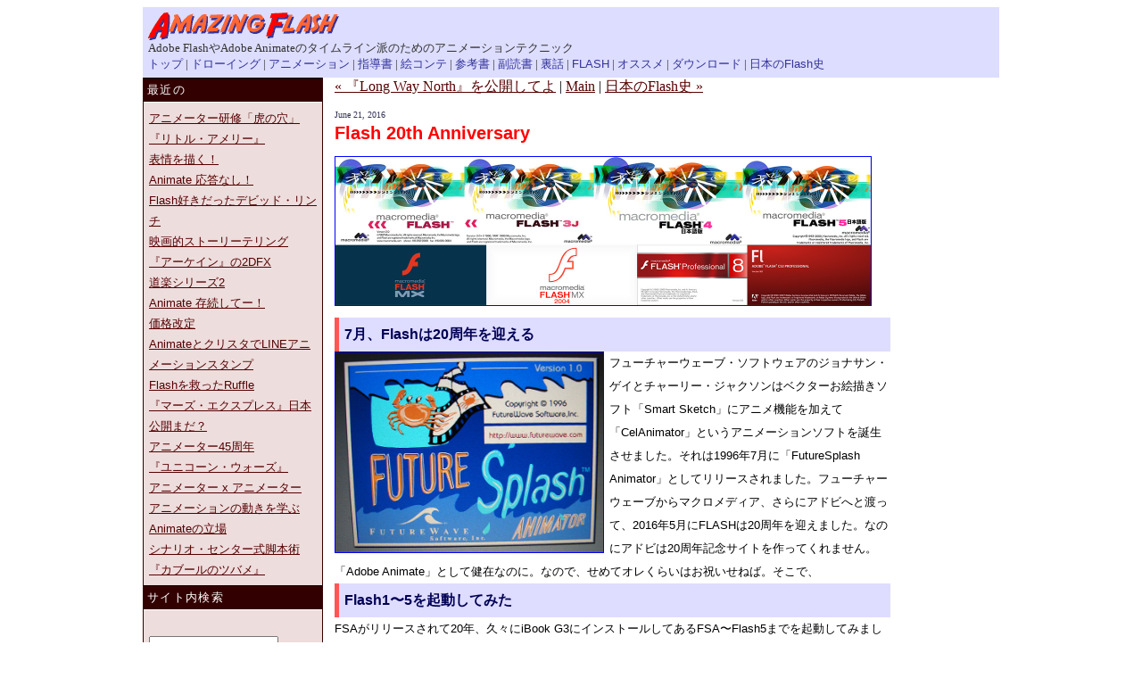

--- FILE ---
content_type: text/html
request_url: https://www.ae-suck.com/amazing/archives/000703.html
body_size: 5539
content:
<!DOCTYPE html PUBLIC "-//W3C//DTD XHTML 1.0 Transitional//EN" "http://www.w3.org/TR/xhtml1/DTD/xhtml1-transitional.dtd">

<html xmlns="http://www.w3.org/1999/xhtml">
<head prefix="og: http://ogp.me/ns# fb: http://ogp.me/ns/fb# article: http://ogp.me/ns/article#">
<meta http-equiv="Content-Type" content="text/html; charset=UTF-8" />
<meta property="og:image" content="https://www.ae-suck.com/amazing/image/af_logo.png">
<meta property="og:url" content="https://www.ae-suck.com/amazing/archives/000703.html" />
<meta property="og:type" content="article" />
<meta property="og:title" content="Flash 20th Anniversary" />
<meta property="og:description" content="Adobe Flash, Animate, and Animation" />

<title>Amazing Flash: Flash 20th Anniversary</title>
<link rel="shortcut icon" href="https://www.ae-suck.com/amazing/image/favicon.ico">
<link rel="apple-touch-icon" href="http://www.ae-suck.com/amazing/image/apple-touch-icon.png" />
<link rel="stylesheet" href="https://www.ae-suck.com/amazing/styles-site.css" type="text/css" />
<link rel="alternate" type="application/rss+xml" title="RSS" href="https://www.ae-suck.com/amazing/index.rdf" />
<link rel="stylesheet" href="https://www.ae-suck.com/amazing/css/lightbox.css" type="text/css" media="screen" />
<script src="//ajax.googleapis.com/ajax/libs/jquery/1.11.1/jquery.min.js"></script>
<link rel="start" href="https://www.ae-suck.com/amazing/" title="Home" />
<link rel="prev" href="https://www.ae-suck.com/amazing/archives/000694.html" title="『Long Way North』を公開してよ" />

<link rel="next" href="https://www.ae-suck.com/amazing/archives/000819.html" title="日本のFlash史" />


<script type="text/javascript" language="javascript">
<!--

function OpenTrackback (c) {
    window.open(c,
                    'trackback',
                    'width=480,height=480,scrollbars=yes,status=yes');
}

var HOST = 'www.ae-suck.com';

function setCookie (name, value, expires, path, domain, secure) {
    var curCookie = name + "=" + escape(value) + ((expires) ? "; expires=" + expires.toGMTString() : "") + ((path) ? "; path=" + path : "") + ((domain) ? "; domain=" + domain : "") + ((secure) ? "; secure" : "");
    document.cookie = curCookie;
}

function getCookie (name) {
    var prefix = name + '=';
    var c = document.cookie;
    var nullstring = '';
    var cookieStartIndex = c.indexOf(prefix);
    if (cookieStartIndex == -1)
        return nullstring;
    var cookieEndIndex = c.indexOf(";", cookieStartIndex + prefix.length);
    if (cookieEndIndex == -1)
        cookieEndIndex = c.length;
    return unescape(c.substring(cookieStartIndex + prefix.length, cookieEndIndex));
}

function deleteCookie (name, path, domain) {
    if (getCookie(name))
        document.cookie = name + "=" + ((path) ? "; path=" + path : "") + ((domain) ? "; domain=" + domain : "") + "; expires=Thu, 01-Jan-70 00:00:01 GMT";
}

function fixDate (date) {
    var base = new Date(0);
    var skew = base.getTime();
    if (skew > 0)
        date.setTime(date.getTime() - skew);
}

function rememberMe (f) {
    var now = new Date();
    fixDate(now);
    now.setTime(now.getTime() + 365 * 24 * 60 * 60 * 1000);
    setCookie('mtcmtauth', f.author.value, now, '', HOST, '');
    setCookie('mtcmtmail', f.email.value, now, '', HOST, '');
    setCookie('mtcmthome', f.url.value, now, '', HOST, '');
}

function forgetMe (f) {
    deleteCookie('mtcmtmail', '', HOST);
    deleteCookie('mtcmthome', '', HOST);
    deleteCookie('mtcmtauth', '', HOST);
    f.email.value = '';
    f.author.value = '';
    f.url.value = '';
}

//-->
</script>
<script type="text/javascript" src="https://apis.google.com/js/plusone.js">
  {lang: 'ja'}
</script>



</head>

<body>
<div id="fb-root"></div>
<script async defer crossorigin="anonymous" src="https://connect.facebook.net/ja_JP/sdk.js#xfbml=1&version=v7.0"></script>
<div id="container">
<div id="banner">
<!--<h1>Amazing Flash</h1>--><a href="https://www.ae-suck.com/amazing/" accesskey="1"><img src="https://www.ae-suck.com/amazing/image/techtop.gif" width="214" height="31" border="0" alt="Amazing Flash"></a><br>
<span class="description">Adobe FlashやAdobe Animateのタイムライン派のためのアニメーションテクニック<br>
<a href="../index.html">トップ</a> | <a href="cat_drawing.html">ドローイング</a> | <a href="cat_motion.html">アニメーション</a> | <a href="cat_must_book.html">指導書</a> | <a href="cat_storyboard.html">絵コンテ</a> | <a href="cat_reference.html">参考書</a> | <a href="cat_subreading.html">副読書</a> | <a href="cat_inside_story.html">裏話</a> | <a href="cat_flash.html">FLASH</a> | <a href="cat_watch.html">オススメ</a> | <a href="cat_download.html">ダウンロード</a> | <a href="https://www.ae-suck.com/amazing/archives/000819.html">日本のFlash史</a></span>
</div>

<div id="content">
<div id="blogbox">
<div id="menu">
<a href="https://www.ae-suck.com/amazing/archives/000694.html">&laquo; 『Long Way North』を公開してよ</a> |

<a href="https://www.ae-suck.com/amazing/">Main</a>
| <a href="https://www.ae-suck.com/amazing/archives/000819.html">日本のFlash史 &raquo;</a>

<!--/menu--></div>

<div class="blog">
<h2 class="date">June 21, 2016</h2>
<div class="blogbody">

<h2 class="title">Flash 20th Anniversary</h2>

<p><a href="http://www.ae-suck.com/amazing/tech/20th/flash2_cs3.jpg" rel="lightbox[Flash 20th]" title="Flash2〜CS3" target="_blank"><img src="http://www.ae-suck.com/amazing/tech/20th/flash2_cs3.jpg" width="600" height="166" border="1" alt="Flash20周年"></a><br />
<h4>7月、Flashは20周年を迎える</h4><a href="http://www.ae-suck.com/amazing/tech/20th/fsa.jpg" rel="lightbox[Flash 20th]" title="Flash1" target="_blank"><img src="http://www.ae-suck.com/amazing/tech/20th/fsa.jpg" width="300" height="224" border="1" alt="FutureSplash Animator" class="left"></a>フューチャーウェーブ・ソフトウェアのジョナサン・ゲイとチャーリー・ジャクソンはベクターお絵描きソフト「Smart Sketch」にアニメ機能を加えて「CelAnimator」というアニメーションソフトを誕生させました。それは1996年7月に「FutureSplash Animator」としてリリースされました。フューチャーウェーブからマクロメディア、さらにアドビへと渡って、2016年5月にFLASHは20周年を迎えました。なのにアドビは20周年記念サイトを作ってくれません。「Adobe Animate」として健在なのに。なので、せめてオレくらいはお祝いせねば。そこで、<br />
<h4>Flash1〜5を起動してみた</h4>FSAがリリースされて20年、久々にiBook G3にインストールしてあるFSA〜Flash5までを起動してみましたよ。起動して終了して次のバージョンの起動を繰り返してます。めっちゃくちゃ速いでしょ。<br />
<iframe width="600" height="338" src="https://www.youtube.com/embed/WqD3E3PL0P8?rel=0" frameborder="0" allowfullscreen></iframe><br />
1996年12月にはマクロメディアがフューチャーウェーブ・ソフトウェアを買収し、「FutureSplash Animator」を手に入れました。「FutureSplash」を縮めて「Flash」としてリリースしました。スタートアップは「FutureSplash ANIMATOR」のままで英語版です。翌年には日本語にローカライズされたFlash ver.2がリリースされますが、スタートアップは「FLASH 2J」ではなく、なぜか「FLASH」でした。「FLASH 3J」以降は製品名とスタートアップが一致します。<br />
<h4>ツールパネル20年</h4>元Flasherや現役Flasherに見てもらいたいツールパネル20年の変遷。マクロメディアは2〜8です。AdobeになったCS3は1列/2列選択式、バケツの向きが変わっちゃったので、慣れるまでしばらくかかったね。CS4以降は自由に可変できるスタイルになりました。CCからツールパネルのカスタマイズはできなくなっちゃった。<br />
<a href="http://www.ae-suck.com/amazing/tech/20th/flash_tool20.jpg" rel="lightbox[Flash 20th]" title="ツールパネル1996-2016" target="_blank"><img src="http://www.ae-suck.com/amazing/tech/20th/flash_tool20.jpg" width="600" height="579" border="1" alt="ツールパネル1996-2016"></a></p>
<a name="more"></a>
<p><h4>関連ページ</h4><ul><li>FSAの動作がわかる（Web Design Museum）：<a href="https://www.webdesignmuseum.org/old-software/macromedia-flash/futuresplash-animator" target="_blank">FutureSplash Animator</a></li></li><li>Adobe Wiki：<a href="https://adobe.fandom.com/wiki/FutureSplash_Animator" target="_blank">FutureSplash Animator</a></li><li>FSAがダウンロードできる（Macintosh Garden）：<a href="http://macintoshgarden.org/apps/futuresplash-animator-macromedia-flash-10" target="_blank">FutureSplash Animator</a></li><li>スマスケからFlash9？まで！ (Envato Tuts+)：<a href="http://code.tutsplus.com/articles/a-nostalgic-rummage-through-the-history-of-flash--active-6733" target="_blank">History of Flash</a></li><li>FSAからFlash CS5までワークスペース (pxleyes)：<a href="http://www.pxleyes.com/blog/2010/07/evolution-of-flash-from-1996-to-2010/" target="_blank">The Evolution of Adobe Flash</a></li><li>マクロメディアのリリース (PC Watch)：<a href="https://pc.watch.impress.co.jp/docs/article/970113/flash.htm" target="_blank">マクロメディア、ホームぺージ向けアニメ作成ソフト<br />
「Macromedia Flash」を発売</a></li></ul></p>
<span class="posted">Posted by A.e.Suck at June 21, 2016 03:24 PM
<br />
<!-- twitter -->
<a href="https://twitter.com/share?ref_src=twsrc%5Etfw" class="twitter-share-button" data-show-count="false">Tweet</a><script async src="https://platform.twitter.com/widgets.js" charset="utf-8"></script>
<br />
<script async src="//pagead2.googlesyndication.com/pagead/js/adsbygoogle.js"></script>
<!-- amazingtop -->
<ins class="adsbygoogle"
     style="display:inline-block;width:468px;height:60px"
     data-ad-client="ca-pub-1215824195550953"
     data-ad-slot="1069114115"></ins>
<script>
(adsbygoogle = window.adsbygoogle || []).push({});
</script><br /><br />

<br /></span>
<!--/blogbody--></div>


<!--/blog--></div>
<!--/blogbox--></div>

<div id="rightSpace">

<!--/rightSpace-->
<script async src="https://pagead2.googlesyndication.com/pagead/js/adsbygoogle.js?client=ca-pub-1215824195550953"
     crossorigin="anonymous"></script>
<!-- rightSpace -->
<ins class="adsbygoogle"
     style="display:block"
     data-ad-client="ca-pub-1215824195550953"
     data-ad-slot="5826368325"
     data-ad-format="auto"
     data-full-width-responsive="true"></ins>
<script>
     (adsbygoogle = window.adsbygoogle || []).push({});
</script></div>
<!--/content--></div>

<div id="links">
<div class="sidetitle">
最近の
</div>

<div class="side">
<a href="https://www.ae-suck.com/amazing/archives/001091.html">アニメーター研修「虎の穴」</a><br />
<a href="https://www.ae-suck.com/amazing/archives/001088.html">『リトル・アメリー』</a><br />
<a href="https://www.ae-suck.com/amazing/archives/001086.html">表情を描く！</a><br />
<a href="https://www.ae-suck.com/amazing/archives/001085.html">Animate 応答なし！</a><br />
<a href="https://www.ae-suck.com/amazing/archives/001083.html">Flash好きだったデビッド・リンチ</a><br />
<a href="https://www.ae-suck.com/amazing/archives/001081.html">映画的ストーリーテリング</a><br />
<a href="https://www.ae-suck.com/amazing/archives/001078.html">『アーケイン』の2DFX</a><br />
<a href="https://www.ae-suck.com/amazing/archives/001080.html">道楽シリーズ2</a><br />
<a href="https://www.ae-suck.com/amazing/archives/001046.html">Animate 存続してー！</a><br />
<a href="https://www.ae-suck.com/amazing/archives/001044.html">価格改定</a><br />
<a href="https://www.ae-suck.com/amazing/archives/001041.html">AnimateとクリスタでLINEアニメーションスタンプ</a><br />
<a href="https://www.ae-suck.com/amazing/archives/001042.html">Flashを救ったRuffle</a><br />
<a href="https://www.ae-suck.com/amazing/archives/001089.html">『マーズ・エクスプレス』日本公開まだ？</a><br />
<a href="https://www.ae-suck.com/amazing/archives/001035.html">アニメーター45周年</a><br />
<a href="https://www.ae-suck.com/amazing/archives/001031.html">『ユニコーン・ウォーズ』</a><br />
<a href="https://www.ae-suck.com/amazing/archives/001037.html">アニメーター x アニメーター</a><br />
<a href="https://www.ae-suck.com/amazing/archives/001038.html">アニメーションの動きを学ぶ</a><br />
<a href="https://www.ae-suck.com/amazing/archives/001029.html">Animateの立場</a><br />
<a href="https://www.ae-suck.com/amazing/archives/001084.html">シナリオ・センター式脚本術</a><br />
<a href="https://www.ae-suck.com/amazing/archives/001025.html">『カブールのツバメ』</a><br />

</div>

<!--
<div class="sidetitle">
カテゴリ
</div>

<div class="side">
<a href="https://www.ae-suck.com/amazing/archives/cat_animation.html">Animation(29)</a><br />
<a href="https://www.ae-suck.com/amazing/archives/cat_download.html">Download(17)</a><br />
<a href="https://www.ae-suck.com/amazing/archives/cat_drawing.html">Drawing(16)</a><br />
<a href="https://www.ae-suck.com/amazing/archives/cat_flashanimate.html">FLASH/Animate(64)</a><br />
<a href="https://www.ae-suck.com/amazing/archives/cat_must_book.html">Must book(15)</a><br />
<a href="https://www.ae-suck.com/amazing/archives/cat_reference.html">Reference(24)</a><br />
<a href="https://www.ae-suck.com/amazing/archives/cat_storyboard.html">Storyboard(22)</a><br />
<a href="https://www.ae-suck.com/amazing/archives/cat_subreading.html">Sub-reading(24)</a><br />
<a href="https://www.ae-suck.com/amazing/archives/cat_watch.html">Watch(55)</a><br />
<a href="https://www.ae-suck.com/amazing/archives/cat_inside_story.html">inside story(35)</a><br />

</div>
-->

<div class="sidetitle">
サイト内検索
</div>
<div class="side">
<form method="get" action="http://www.ae-suck.com/cgi-bin/mt-search.cgi">
<input type="hidden" name="IncludeBlogs" value="2" />
<label for="search" accesskey="4"></label><br />
<input id="search" name="search" size="16" />
<input type="submit" value="検索" />
</form></div>

<div class="sidetitle">
リンク
</div>

<div class="side">
<a href="https://www.facebook.com/groups/545723638858539/"><img src="https://www.ae-suck.com/amazing/image/facebookcircleicon.png" width="30" height="30" border="0" align="left">Flashタイムライン派</a><br />facebookグループ<br />
<a href="https://community.adobe.com/t5/animateフォーラム/bd-p/animate-jp"><img src="https://www.ae-suck.com/images/icon/adobe.png" width="30" height="30" border="0" align="left">Animateフォーラム</a><br />Adobeコミュニティ<br />
<a href="http://www.F-site.org/" title="F-site"><img src="https://www.ae-suck.com/link/images/fsite_bnr.gif" width="88" height="31" alt="F-site" border="0"></a>
<a href="http://www.flash-jp.com/" title="FLASH-Japan"><img src="https://www.ae-suck.com/link/images/flashjp_88.gif" alt="FLASH-Japan" height=31 width=88 border=0></a>
</div>

<div class="sidetitle">
A.e.Suck
</div>

<div class="side">
<a href="#" onClick="window.open('http://www.ae-suck.com/info/index.html','popup','width=450,height=550,scrollbars=yes,resizable=yes,toolbar=no,directories=no,location=no,menubar=no,status=no,left=0,top=0'); return false">余計なお知らせ</a><br />
<a href="https://www.ae-suck.com/home.html">プロフィール</a><br />
<a href="https://www.ae-suck.com/profile/">経歴</a><br />
<a href="https://www.ae-suck.com/profile/works/">作品歴</a><br />
<a href="https://www.ae-suck.com/flash/works.html">アニメギャラリー</a><br />
<a href="https://www.ae-suck.com/profile/books/">著書</a><br />
<a href="https://pixiv.me/aesuck">pixiv</a> | <a href="https://www.facebook.com/aesuck">facebook</a> | <a href="https://x.com/aesuck">X</a>
</div>

<div class="copyright">
Copyright &copy; 2025, A.e.Suck / Eisaku Fukaya<br />
All Rights Reserved.
</div>
<div class="sidetitle">
<a href="https://www.ae-suck.com/amazing/index.rdf">Syndicate this site (XML)</a>
</div>
<div class="powered">
Powered by<br /><a href="https://www.movabletype.org">Movable Type 2.661</a><br />
<a href="https://www.adobe.com/jp/products/flashplayer/end-of-life.html" target="new"><img border=0 src="https://www.ae-suck.com/link/images/Get_flash14.png" width="159" height="39" alt="get flash player"></a>
</div>

<!--/links--></div>
<br clear="all" />
<!--/container--></div>
<script src="https://www.ae-suck.com/amazing/js/lightbox.js"></script>
</body>
</html>

--- FILE ---
content_type: text/html; charset=utf-8
request_url: https://www.google.com/recaptcha/api2/aframe
body_size: 269
content:
<!DOCTYPE HTML><html><head><meta http-equiv="content-type" content="text/html; charset=UTF-8"></head><body><script nonce="FnOzfGjFLd6TVZNGnlGeEQ">/** Anti-fraud and anti-abuse applications only. See google.com/recaptcha */ try{var clients={'sodar':'https://pagead2.googlesyndication.com/pagead/sodar?'};window.addEventListener("message",function(a){try{if(a.source===window.parent){var b=JSON.parse(a.data);var c=clients[b['id']];if(c){var d=document.createElement('img');d.src=c+b['params']+'&rc='+(localStorage.getItem("rc::a")?sessionStorage.getItem("rc::b"):"");window.document.body.appendChild(d);sessionStorage.setItem("rc::e",parseInt(sessionStorage.getItem("rc::e")||0)+1);localStorage.setItem("rc::h",'1769210376633');}}}catch(b){}});window.parent.postMessage("_grecaptcha_ready", "*");}catch(b){}</script></body></html>

--- FILE ---
content_type: text/css
request_url: https://www.ae-suck.com/amazing/styles-site.css
body_size: 1509
content:
body {
	background:#fff;		
	}
A 	{ color: #500;  }
A:link	{ color: #500;  }
A:visited	{ color: #000; }
A:active	{ color: #f00;  }
A:hover	{ color: #f33; text-decoration: underline; }

h1, h2, h3 {
		margin: 0px;
		padding: 0px;
		}
h4 {
		font-family:  メイリオ, Meiryo, ヒラギノ角ゴ ProN W3, Hiragino Kaku Gothic ProN, Lucida Grande, sans-serif;
		font-size: medium;
		color: #005;
		font-weight:bold;
		margin: 0px;
		padding: 6px;
		background-color:#dedcff;
		border-left:5px solid #f55;
		}

#banner {
		font-family: メイリオ, Meiryo, ヒラギノ角ゴ ProN W3, Hiragino Kaku Gothic ProN, Lucida Grande, sans-serif;
		color:#000;
		font-size: x-large;
		font-weight: normal;	
  		padding: 6px;
		background: #ddf;
		}

#banner a {
		font-family:  Osaka, palatino,  georgia, verdana, arial, sans-serif;
		color: #339;
		text-decoration: none;
		}
#banner a:link		{ color: #339;}
#banner a:visited	{ color: #500;}
#banner a:active	{ color: #f00;}
#banner a:hover	{ color: #f33; text-decoration: underline;}

	.description {
		font-family: Osaka, palatino,  georgia, times new roman, serif;
		color:#333;
		font-size:small;
  		text-transform:none;	
		}
				
#content {
		margin:0px 0px 20px 200px;
		width: 760px;
		position:absolute;
		float: right;
		}

#container {
		border:0px solid #000;
		margin: 0px auto 0px auto;
		width: 960px;
		}

#rightSpace {
		width: 122px;
		float: right;
		padding-left: 0px;
		}
#blogbox{
		width:638px;
		float: left;
		}
#links {
		float: left;
		padding:0px;
		border:0px solid #FFF;
  		background:#edd;
		width:200px;
  		border-right:1px solid #300;
  		border-left:1px solid #300;
  		border-bottom:2px solid #300;
		}
	.memo{
		color:#000;
		border-bottom:1px dotted #999;
		padding:10px;
		}

	.blog {
  		padding:0px 0px 0px 15px;
		}

	.blogbody {
		font-family: メイリオ, Meiryo, ヒラギノ角ゴ ProN W3, Hiragino Kaku Gothic ProN, Lucida Grande, sans-serif;
		color:#000;
		font-size:small;
		font-weight:normal;
  		line-height:200%;
		}

	.blogbody a{text-decoration:underline;}
	.blogbody a:link{color:#00f;}
	.blogbody a:visited{color:#335; }
	.blogbody a:active{color:#000fff;background-color:#cff;}
	.blogbody a:hover{color:#f55;}

	.title {
		font-family: メイリオ, Meiryo, ヒラギノ角ゴ ProN W3, Hiragino Kaku Gothic ProN, Lucida Grande, sans-serif;
		color: #f00;
		font-weight:bold;
		}			

#menu {
  		margin-bottom:15px;
  		margin-left:15px;
		text-align:left;
		}		

	.date { 
		font-family:palatino, georgia, times new roman, serif; 
		font-size: x-small;
		color: #335; 
		margin-bottom:2px;
		font-weight:normal;
		}			
		
	.posted	{ 
		font-family:verdana, arial, sans-serif; 
		font-size: x-small; 
		color: #000099; 
		margin-bottom:10px;
		text-align:right;
		}
		
		
	.calendar {
		font-family:verdana, arial, sans-serif;
		color:#666;
		font-size:x-small;
		font-weight:normal;
  		background:#FFF;
  		line-height:140%;
  		padding:2px;
                text-align:left;
		}
	
	.calendarhead {	
		font-family:palatino, georgia, times new roman, serif;
		color:#666600;
		font-size:small;
		font-weight:normal;
  		padding:2px;
		letter-spacing: .3em;
  		background:#FFF;
  		text-transform:uppercase;
		text-align:left;			
		}	
	
	.side {
		font-family: Osaka, verdana, arial, sans-serif;
		color:#500;
		font-size:small;
		font-weight:normal;
  		line-height:180%;
  		padding:6px;
		}	
		
	.sidetitle {
		font-family: Osaka,  palatino, georgia, times new roman, serif;
		color:#FFF;
		font-size:small;
		font-weight:normal;
  		padding:4px;
  		margin-top:0px;
		letter-spacing: .1em;
		border-bottom:1px solid #FFF;
		border-top:1px solid #000;
		text-align:left;
  		background:#300;		
		}	

	.copyright {
		font-family: palatino, georgia, times new roman, serif;
		color:#fff;
		font-size:x-small;
		font-weight:normal;
  		padding:4px;
		border-top:1px solid #000;
		text-align:left;
  		background:#335;		
		}	

	.syndicate {
		font-family:verdana, arial, sans-serif;
		font-size:xx-small;		
  		line-height:140%;
  		padding:2px;
  		margin-top:15px;
  		background:#FFF;  		
 		}	
		
	.powered {
		font-family:palatino, georgia, times new roman, serif;
		color:#fff;
		font-size:xx-small;		
		line-height:140%;
		text-transform:uppercase; 
		padding:2px;
		margin-top:10px;				
  		background:#955;
		text-align:center;
		}	
		
	
	.comments-body {
		font-family:Osaka, verdana, arial, sans-serif;
		color:#000;
		font-size:small;
		font-weight:normal;
  		background:#fff;
  		line-height:140%;
 		padding-bottom:10px;
  		padding-top:10px;		
 		border-bottom:1px dotted #ccf;
 		width: 500px;
		}		

	.comments-post {
		font-family:Osaka, verdana, arial, sans-serif;
		color:#f00;
		font-size:x-small;
		font-weight:normal;
  		background:#fff;		
		}	
			
	
	.trackback-url {
		font-family:palatino, georgia, verdana, arial, sans-serif;
		color:#666;
		font-size:small;
		font-weight:normal;
  		background:#FFF;
  		line-height:140%;
 		padding:5px;		
 		border:1px dotted #999; 					
		}

	.trackback-body {
		font-family:palatino, georgia, verdana, arial, sans-serif;
		color:#666;
		font-size:small;
		font-weight:normal;
  		background:#FFF;
  		line-height:140%;
 		padding-bottom:10px;
  		padding-top:10px;		
 		border-bottom:1px dotted #999; 					
		}		

	.trackback-post {
		font-family:verdana, arial, sans-serif;
		color:#666;
		font-size:x-small;
		font-weight:normal;
  		background:#FFF;		
		}	

		
	.comments-head	{ 
		font-family:palatino, georgia, verdana, arial, sans-serif; 
		font-size:small; 
		width: 500px;
		color: #666; 
		border-bottom:1px solid #999;
		margin-top:20px;
		font-weight:bold;
  		background:#ccf;		
		}		

#banner-commentspop {
		font-family: Osaka, palatino, georgia, verdana, arial, sans-serif;
		color:#FFF;
		font-size:large;
		font-weight:bold;
		border-left:2px solid #ccf;	
		border-right:2px solid #ccf;  				
  		background:#335;
  		padding-left:15px;
  		padding-right:15px;
  		padding-top:5px;
  		padding-bottom:5px;  		  		  			 
		}
textarea {
 font-family: "Osaka", "qMm Pro W6", "lr oSVbN", "trebuchet", "verdana", "arial", "sans-serif";
 }

img.left { float: left; border: 1px solid; margin-left:0; margin-right:6px; margin-top:0px; margin-bottom:5px}
img.right { float: right; border: 1px solid; margin-left:6px; margin-right:0; margin-top:0px; margin-bottom:5px}
img.across { border: 0px none; margin-left:0; margin-right:0; margin-top:0; margin-bottom:10px}
	.memo a{text-decoration:underline;}
	.memo a:link{color:#00f;}
	.memo a:visited{color:#335; }
	.memo a:hover{color:#f55;}
	.memo a:active{color:#000fff;background-color:#cff;}
	.br1{clear:left;}
	.book {
font-size:small;
font-weight:normal;
font-size:10pt;line-height:140%;
}
	.bk_head{
border-bottom:1px solid #f99;
}
.quote{position: static; left: 10px; width: 95%; padding: 10px;color: #003; border: solid 1px #f00; }
ul{list-style-type:square;}